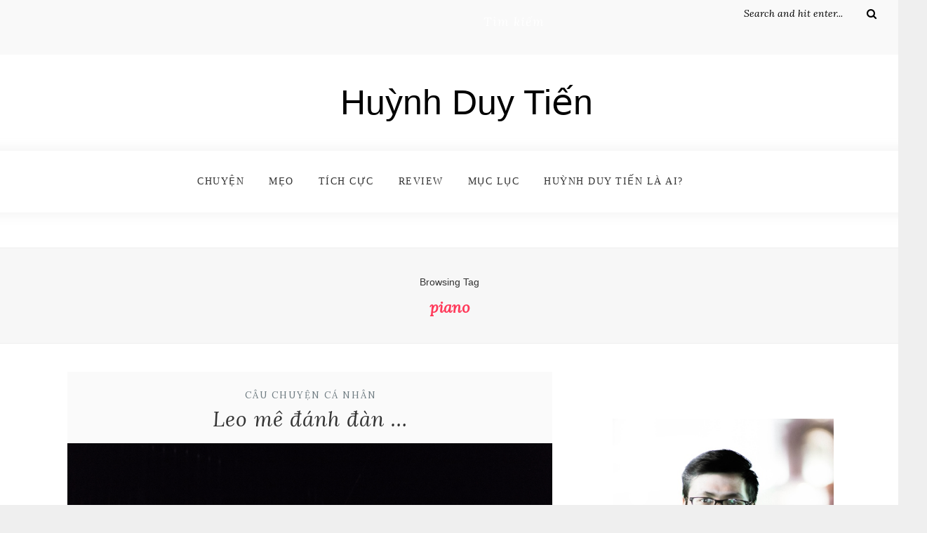

--- FILE ---
content_type: text/html; charset=UTF-8
request_url: https://huynhduytien.com/tag/piano/
body_size: 13501
content:
<!DOCTYPE html>
<html lang="vi" class="no-js" >
<!-- start -->
<head>
	<meta charset="UTF-8" />
	<meta name="viewport" content="width=device-width, initial-scale=1, maximum-scale=1" />
    <meta name="format-detection" content="telephone=no">
	
	<meta name='robots' content='index, follow, max-image-preview:large, max-snippet:-1, max-video-preview:-1' />

	<!-- This site is optimized with the Yoast SEO plugin v23.5 - https://yoast.com/wordpress/plugins/seo/ -->
	<title>piano Archives &#187; Huỳnh Duy Tiến</title>
	<link rel="canonical" href="https://huynhduytien.com/tag/piano/" />
	<meta property="og:locale" content="vi_VN" />
	<meta property="og:type" content="article" />
	<meta property="og:title" content="piano Archives &#187; Huỳnh Duy Tiến" />
	<meta property="og:url" content="https://huynhduytien.com/tag/piano/" />
	<meta property="og:site_name" content="Huỳnh Duy Tiến" />
	<meta name="twitter:card" content="summary_large_image" />
	<script type="application/ld+json" class="yoast-schema-graph">{"@context":"https://schema.org","@graph":[{"@type":"CollectionPage","@id":"https://huynhduytien.com/tag/piano/","url":"https://huynhduytien.com/tag/piano/","name":"piano Archives &#187; Huỳnh Duy Tiến","isPartOf":{"@id":"https://huynhduytien.com/#website"},"primaryImageOfPage":{"@id":"https://huynhduytien.com/tag/piano/#primaryimage"},"image":{"@id":"https://huynhduytien.com/tag/piano/#primaryimage"},"thumbnailUrl":"https://huynhduytien.com/wp-content/uploads/2019/02/dolo-iglesias-466047-unsplash.jpg","breadcrumb":{"@id":"https://huynhduytien.com/tag/piano/#breadcrumb"},"inLanguage":"vi"},{"@type":"ImageObject","inLanguage":"vi","@id":"https://huynhduytien.com/tag/piano/#primaryimage","url":"https://huynhduytien.com/wp-content/uploads/2019/02/dolo-iglesias-466047-unsplash.jpg","contentUrl":"https://huynhduytien.com/wp-content/uploads/2019/02/dolo-iglesias-466047-unsplash.jpg","width":6720,"height":4480,"caption":"dan"},{"@type":"BreadcrumbList","@id":"https://huynhduytien.com/tag/piano/#breadcrumb","itemListElement":[{"@type":"ListItem","position":1,"name":"Home","item":"https://huynhduytien.com/"},{"@type":"ListItem","position":2,"name":"piano"}]},{"@type":"WebSite","@id":"https://huynhduytien.com/#website","url":"https://huynhduytien.com/","name":"Huỳnh Duy Tiến","description":"Tiến liên tục","publisher":{"@id":"https://huynhduytien.com/#organization"},"potentialAction":[{"@type":"SearchAction","target":{"@type":"EntryPoint","urlTemplate":"https://huynhduytien.com/?s={search_term_string}"},"query-input":{"@type":"PropertyValueSpecification","valueRequired":true,"valueName":"search_term_string"}}],"inLanguage":"vi"},{"@type":"Organization","@id":"https://huynhduytien.com/#organization","name":"Huỳnh Duy Tiến","url":"https://huynhduytien.com/","logo":{"@type":"ImageObject","inLanguage":"vi","@id":"https://huynhduytien.com/#/schema/logo/image/","url":"https://huynhduytien.com/wp-content/uploads/2018/03/huynh-duy-tien-scaled.jpg","contentUrl":"https://huynhduytien.com/wp-content/uploads/2018/03/huynh-duy-tien-scaled.jpg","width":2560,"height":2560,"caption":"Huỳnh Duy Tiến"},"image":{"@id":"https://huynhduytien.com/#/schema/logo/image/"},"sameAs":["https://www.facebook.com/leoh9x/"]}]}</script>
	<!-- / Yoast SEO plugin. -->


<link rel='dns-prefetch' href='//s7.addthis.com' />
<link rel='dns-prefetch' href='//use.fontawesome.com' />
<link rel='dns-prefetch' href='//fonts.googleapis.com' />
<link rel="alternate" type="application/rss+xml" title="Dòng thông tin Huỳnh Duy Tiến &raquo;" href="https://huynhduytien.com/feed/" />
<link rel="alternate" type="application/rss+xml" title="Huỳnh Duy Tiến &raquo; Dòng bình luận" href="https://huynhduytien.com/comments/feed/" />
<link rel="alternate" type="application/rss+xml" title="Dòng thông tin cho Thẻ Huỳnh Duy Tiến &raquo; piano" href="https://huynhduytien.com/tag/piano/feed/" />
<script type="text/javascript">
/* <![CDATA[ */
window._wpemojiSettings = {"baseUrl":"https:\/\/s.w.org\/images\/core\/emoji\/15.0.3\/72x72\/","ext":".png","svgUrl":"https:\/\/s.w.org\/images\/core\/emoji\/15.0.3\/svg\/","svgExt":".svg","source":{"concatemoji":"https:\/\/huynhduytien.com\/wp-includes\/js\/wp-emoji-release.min.js?ver=6.6.4"}};
/*! This file is auto-generated */
!function(i,n){var o,s,e;function c(e){try{var t={supportTests:e,timestamp:(new Date).valueOf()};sessionStorage.setItem(o,JSON.stringify(t))}catch(e){}}function p(e,t,n){e.clearRect(0,0,e.canvas.width,e.canvas.height),e.fillText(t,0,0);var t=new Uint32Array(e.getImageData(0,0,e.canvas.width,e.canvas.height).data),r=(e.clearRect(0,0,e.canvas.width,e.canvas.height),e.fillText(n,0,0),new Uint32Array(e.getImageData(0,0,e.canvas.width,e.canvas.height).data));return t.every(function(e,t){return e===r[t]})}function u(e,t,n){switch(t){case"flag":return n(e,"\ud83c\udff3\ufe0f\u200d\u26a7\ufe0f","\ud83c\udff3\ufe0f\u200b\u26a7\ufe0f")?!1:!n(e,"\ud83c\uddfa\ud83c\uddf3","\ud83c\uddfa\u200b\ud83c\uddf3")&&!n(e,"\ud83c\udff4\udb40\udc67\udb40\udc62\udb40\udc65\udb40\udc6e\udb40\udc67\udb40\udc7f","\ud83c\udff4\u200b\udb40\udc67\u200b\udb40\udc62\u200b\udb40\udc65\u200b\udb40\udc6e\u200b\udb40\udc67\u200b\udb40\udc7f");case"emoji":return!n(e,"\ud83d\udc26\u200d\u2b1b","\ud83d\udc26\u200b\u2b1b")}return!1}function f(e,t,n){var r="undefined"!=typeof WorkerGlobalScope&&self instanceof WorkerGlobalScope?new OffscreenCanvas(300,150):i.createElement("canvas"),a=r.getContext("2d",{willReadFrequently:!0}),o=(a.textBaseline="top",a.font="600 32px Arial",{});return e.forEach(function(e){o[e]=t(a,e,n)}),o}function t(e){var t=i.createElement("script");t.src=e,t.defer=!0,i.head.appendChild(t)}"undefined"!=typeof Promise&&(o="wpEmojiSettingsSupports",s=["flag","emoji"],n.supports={everything:!0,everythingExceptFlag:!0},e=new Promise(function(e){i.addEventListener("DOMContentLoaded",e,{once:!0})}),new Promise(function(t){var n=function(){try{var e=JSON.parse(sessionStorage.getItem(o));if("object"==typeof e&&"number"==typeof e.timestamp&&(new Date).valueOf()<e.timestamp+604800&&"object"==typeof e.supportTests)return e.supportTests}catch(e){}return null}();if(!n){if("undefined"!=typeof Worker&&"undefined"!=typeof OffscreenCanvas&&"undefined"!=typeof URL&&URL.createObjectURL&&"undefined"!=typeof Blob)try{var e="postMessage("+f.toString()+"("+[JSON.stringify(s),u.toString(),p.toString()].join(",")+"));",r=new Blob([e],{type:"text/javascript"}),a=new Worker(URL.createObjectURL(r),{name:"wpTestEmojiSupports"});return void(a.onmessage=function(e){c(n=e.data),a.terminate(),t(n)})}catch(e){}c(n=f(s,u,p))}t(n)}).then(function(e){for(var t in e)n.supports[t]=e[t],n.supports.everything=n.supports.everything&&n.supports[t],"flag"!==t&&(n.supports.everythingExceptFlag=n.supports.everythingExceptFlag&&n.supports[t]);n.supports.everythingExceptFlag=n.supports.everythingExceptFlag&&!n.supports.flag,n.DOMReady=!1,n.readyCallback=function(){n.DOMReady=!0}}).then(function(){return e}).then(function(){var e;n.supports.everything||(n.readyCallback(),(e=n.source||{}).concatemoji?t(e.concatemoji):e.wpemoji&&e.twemoji&&(t(e.twemoji),t(e.wpemoji)))}))}((window,document),window._wpemojiSettings);
/* ]]> */
</script>
<link rel='stylesheet' id='ot-google-fonts-css' href='//fonts.googleapis.com/css?family=Montserrat:regular%7CLora:regular,italic&#038;subset=vietnamese' type='text/css' media='all' />
<style id='wp-emoji-styles-inline-css' type='text/css'>

	img.wp-smiley, img.emoji {
		display: inline !important;
		border: none !important;
		box-shadow: none !important;
		height: 1em !important;
		width: 1em !important;
		margin: 0 0.07em !important;
		vertical-align: -0.1em !important;
		background: none !important;
		padding: 0 !important;
	}
</style>
<link rel='stylesheet' id='wp-block-library-css' href='https://huynhduytien.com/wp-includes/css/dist/block-library/style.min.css?ver=6.6.4' type='text/css' media='all' />
<style id='classic-theme-styles-inline-css' type='text/css'>
/*! This file is auto-generated */
.wp-block-button__link{color:#fff;background-color:#32373c;border-radius:9999px;box-shadow:none;text-decoration:none;padding:calc(.667em + 2px) calc(1.333em + 2px);font-size:1.125em}.wp-block-file__button{background:#32373c;color:#fff;text-decoration:none}
</style>
<style id='global-styles-inline-css' type='text/css'>
:root{--wp--preset--aspect-ratio--square: 1;--wp--preset--aspect-ratio--4-3: 4/3;--wp--preset--aspect-ratio--3-4: 3/4;--wp--preset--aspect-ratio--3-2: 3/2;--wp--preset--aspect-ratio--2-3: 2/3;--wp--preset--aspect-ratio--16-9: 16/9;--wp--preset--aspect-ratio--9-16: 9/16;--wp--preset--color--black: #000000;--wp--preset--color--cyan-bluish-gray: #abb8c3;--wp--preset--color--white: #ffffff;--wp--preset--color--pale-pink: #f78da7;--wp--preset--color--vivid-red: #cf2e2e;--wp--preset--color--luminous-vivid-orange: #ff6900;--wp--preset--color--luminous-vivid-amber: #fcb900;--wp--preset--color--light-green-cyan: #7bdcb5;--wp--preset--color--vivid-green-cyan: #00d084;--wp--preset--color--pale-cyan-blue: #8ed1fc;--wp--preset--color--vivid-cyan-blue: #0693e3;--wp--preset--color--vivid-purple: #9b51e0;--wp--preset--gradient--vivid-cyan-blue-to-vivid-purple: linear-gradient(135deg,rgba(6,147,227,1) 0%,rgb(155,81,224) 100%);--wp--preset--gradient--light-green-cyan-to-vivid-green-cyan: linear-gradient(135deg,rgb(122,220,180) 0%,rgb(0,208,130) 100%);--wp--preset--gradient--luminous-vivid-amber-to-luminous-vivid-orange: linear-gradient(135deg,rgba(252,185,0,1) 0%,rgba(255,105,0,1) 100%);--wp--preset--gradient--luminous-vivid-orange-to-vivid-red: linear-gradient(135deg,rgba(255,105,0,1) 0%,rgb(207,46,46) 100%);--wp--preset--gradient--very-light-gray-to-cyan-bluish-gray: linear-gradient(135deg,rgb(238,238,238) 0%,rgb(169,184,195) 100%);--wp--preset--gradient--cool-to-warm-spectrum: linear-gradient(135deg,rgb(74,234,220) 0%,rgb(151,120,209) 20%,rgb(207,42,186) 40%,rgb(238,44,130) 60%,rgb(251,105,98) 80%,rgb(254,248,76) 100%);--wp--preset--gradient--blush-light-purple: linear-gradient(135deg,rgb(255,206,236) 0%,rgb(152,150,240) 100%);--wp--preset--gradient--blush-bordeaux: linear-gradient(135deg,rgb(254,205,165) 0%,rgb(254,45,45) 50%,rgb(107,0,62) 100%);--wp--preset--gradient--luminous-dusk: linear-gradient(135deg,rgb(255,203,112) 0%,rgb(199,81,192) 50%,rgb(65,88,208) 100%);--wp--preset--gradient--pale-ocean: linear-gradient(135deg,rgb(255,245,203) 0%,rgb(182,227,212) 50%,rgb(51,167,181) 100%);--wp--preset--gradient--electric-grass: linear-gradient(135deg,rgb(202,248,128) 0%,rgb(113,206,126) 100%);--wp--preset--gradient--midnight: linear-gradient(135deg,rgb(2,3,129) 0%,rgb(40,116,252) 100%);--wp--preset--font-size--small: 13px;--wp--preset--font-size--medium: 20px;--wp--preset--font-size--large: 36px;--wp--preset--font-size--x-large: 42px;--wp--preset--spacing--20: 0.44rem;--wp--preset--spacing--30: 0.67rem;--wp--preset--spacing--40: 1rem;--wp--preset--spacing--50: 1.5rem;--wp--preset--spacing--60: 2.25rem;--wp--preset--spacing--70: 3.38rem;--wp--preset--spacing--80: 5.06rem;--wp--preset--shadow--natural: 6px 6px 9px rgba(0, 0, 0, 0.2);--wp--preset--shadow--deep: 12px 12px 50px rgba(0, 0, 0, 0.4);--wp--preset--shadow--sharp: 6px 6px 0px rgba(0, 0, 0, 0.2);--wp--preset--shadow--outlined: 6px 6px 0px -3px rgba(255, 255, 255, 1), 6px 6px rgba(0, 0, 0, 1);--wp--preset--shadow--crisp: 6px 6px 0px rgba(0, 0, 0, 1);}:where(.is-layout-flex){gap: 0.5em;}:where(.is-layout-grid){gap: 0.5em;}body .is-layout-flex{display: flex;}.is-layout-flex{flex-wrap: wrap;align-items: center;}.is-layout-flex > :is(*, div){margin: 0;}body .is-layout-grid{display: grid;}.is-layout-grid > :is(*, div){margin: 0;}:where(.wp-block-columns.is-layout-flex){gap: 2em;}:where(.wp-block-columns.is-layout-grid){gap: 2em;}:where(.wp-block-post-template.is-layout-flex){gap: 1.25em;}:where(.wp-block-post-template.is-layout-grid){gap: 1.25em;}.has-black-color{color: var(--wp--preset--color--black) !important;}.has-cyan-bluish-gray-color{color: var(--wp--preset--color--cyan-bluish-gray) !important;}.has-white-color{color: var(--wp--preset--color--white) !important;}.has-pale-pink-color{color: var(--wp--preset--color--pale-pink) !important;}.has-vivid-red-color{color: var(--wp--preset--color--vivid-red) !important;}.has-luminous-vivid-orange-color{color: var(--wp--preset--color--luminous-vivid-orange) !important;}.has-luminous-vivid-amber-color{color: var(--wp--preset--color--luminous-vivid-amber) !important;}.has-light-green-cyan-color{color: var(--wp--preset--color--light-green-cyan) !important;}.has-vivid-green-cyan-color{color: var(--wp--preset--color--vivid-green-cyan) !important;}.has-pale-cyan-blue-color{color: var(--wp--preset--color--pale-cyan-blue) !important;}.has-vivid-cyan-blue-color{color: var(--wp--preset--color--vivid-cyan-blue) !important;}.has-vivid-purple-color{color: var(--wp--preset--color--vivid-purple) !important;}.has-black-background-color{background-color: var(--wp--preset--color--black) !important;}.has-cyan-bluish-gray-background-color{background-color: var(--wp--preset--color--cyan-bluish-gray) !important;}.has-white-background-color{background-color: var(--wp--preset--color--white) !important;}.has-pale-pink-background-color{background-color: var(--wp--preset--color--pale-pink) !important;}.has-vivid-red-background-color{background-color: var(--wp--preset--color--vivid-red) !important;}.has-luminous-vivid-orange-background-color{background-color: var(--wp--preset--color--luminous-vivid-orange) !important;}.has-luminous-vivid-amber-background-color{background-color: var(--wp--preset--color--luminous-vivid-amber) !important;}.has-light-green-cyan-background-color{background-color: var(--wp--preset--color--light-green-cyan) !important;}.has-vivid-green-cyan-background-color{background-color: var(--wp--preset--color--vivid-green-cyan) !important;}.has-pale-cyan-blue-background-color{background-color: var(--wp--preset--color--pale-cyan-blue) !important;}.has-vivid-cyan-blue-background-color{background-color: var(--wp--preset--color--vivid-cyan-blue) !important;}.has-vivid-purple-background-color{background-color: var(--wp--preset--color--vivid-purple) !important;}.has-black-border-color{border-color: var(--wp--preset--color--black) !important;}.has-cyan-bluish-gray-border-color{border-color: var(--wp--preset--color--cyan-bluish-gray) !important;}.has-white-border-color{border-color: var(--wp--preset--color--white) !important;}.has-pale-pink-border-color{border-color: var(--wp--preset--color--pale-pink) !important;}.has-vivid-red-border-color{border-color: var(--wp--preset--color--vivid-red) !important;}.has-luminous-vivid-orange-border-color{border-color: var(--wp--preset--color--luminous-vivid-orange) !important;}.has-luminous-vivid-amber-border-color{border-color: var(--wp--preset--color--luminous-vivid-amber) !important;}.has-light-green-cyan-border-color{border-color: var(--wp--preset--color--light-green-cyan) !important;}.has-vivid-green-cyan-border-color{border-color: var(--wp--preset--color--vivid-green-cyan) !important;}.has-pale-cyan-blue-border-color{border-color: var(--wp--preset--color--pale-cyan-blue) !important;}.has-vivid-cyan-blue-border-color{border-color: var(--wp--preset--color--vivid-cyan-blue) !important;}.has-vivid-purple-border-color{border-color: var(--wp--preset--color--vivid-purple) !important;}.has-vivid-cyan-blue-to-vivid-purple-gradient-background{background: var(--wp--preset--gradient--vivid-cyan-blue-to-vivid-purple) !important;}.has-light-green-cyan-to-vivid-green-cyan-gradient-background{background: var(--wp--preset--gradient--light-green-cyan-to-vivid-green-cyan) !important;}.has-luminous-vivid-amber-to-luminous-vivid-orange-gradient-background{background: var(--wp--preset--gradient--luminous-vivid-amber-to-luminous-vivid-orange) !important;}.has-luminous-vivid-orange-to-vivid-red-gradient-background{background: var(--wp--preset--gradient--luminous-vivid-orange-to-vivid-red) !important;}.has-very-light-gray-to-cyan-bluish-gray-gradient-background{background: var(--wp--preset--gradient--very-light-gray-to-cyan-bluish-gray) !important;}.has-cool-to-warm-spectrum-gradient-background{background: var(--wp--preset--gradient--cool-to-warm-spectrum) !important;}.has-blush-light-purple-gradient-background{background: var(--wp--preset--gradient--blush-light-purple) !important;}.has-blush-bordeaux-gradient-background{background: var(--wp--preset--gradient--blush-bordeaux) !important;}.has-luminous-dusk-gradient-background{background: var(--wp--preset--gradient--luminous-dusk) !important;}.has-pale-ocean-gradient-background{background: var(--wp--preset--gradient--pale-ocean) !important;}.has-electric-grass-gradient-background{background: var(--wp--preset--gradient--electric-grass) !important;}.has-midnight-gradient-background{background: var(--wp--preset--gradient--midnight) !important;}.has-small-font-size{font-size: var(--wp--preset--font-size--small) !important;}.has-medium-font-size{font-size: var(--wp--preset--font-size--medium) !important;}.has-large-font-size{font-size: var(--wp--preset--font-size--large) !important;}.has-x-large-font-size{font-size: var(--wp--preset--font-size--x-large) !important;}
:where(.wp-block-post-template.is-layout-flex){gap: 1.25em;}:where(.wp-block-post-template.is-layout-grid){gap: 1.25em;}
:where(.wp-block-columns.is-layout-flex){gap: 2em;}:where(.wp-block-columns.is-layout-grid){gap: 2em;}
:root :where(.wp-block-pullquote){font-size: 1.5em;line-height: 1.6;}
</style>
<link rel='stylesheet' id='responsive-lightbox-swipebox-css' href='https://huynhduytien.com/wp-content/plugins/responsive-lightbox/assets/swipebox/swipebox.min.css?ver=2.4.8' type='text/css' media='all' />
<link rel='stylesheet' id='math-captcha-frontend-css' href='https://huynhduytien.com/wp-content/plugins/wp-advanced-math-captcha/css/frontend.css?ver=6.6.4' type='text/css' media='all' />
<link rel='stylesheet' id='anariel-style-css' href='https://huynhduytien.com/wp-content/themes/anariel/style.css?ver=6.6.4' type='text/css' media='all' />
<style id='anariel-style-inline-css' type='text/css'>


.block_footer_text, .quote-category .blogpostcategory, .quote-widget p, .quote-widget {font-family: Lora, "Helvetica Neue", Arial, Helvetica, Verdana, sans-serif;}
body {	 
	background:#efefef   !important;
	color:#333333;
	font-family: Raleway, "Helvetica Neue", Arial, Helvetica, Verdana, sans-serif;
	font-size: 18px;
	font-weight: normal;
}
.minimal-light .esg-filterbutton, .minimal-light .esg-navigationbutton, .minimal-light .esg-sortbutton, .minimal-light .esg-cartbutton a, .wprm-recipe-instruction .wprm-recipe-instruction-text {font-family: Raleway, "Helvetica Neue", Arial, Helvetica, Verdana, sans-serif;}



.su-dropcap {color:#333333;}

::selection { background: #000; color:#fff; text-shadow: none; }

h1, h2, h3, h4, h5, h6, .block1 p, .prev-post-title, .next-post-title, .post-meta, .bottomBlog, .anariel-read-more a, .blog-category a, .anariel-breadcrumb span, ol.wprm-recipe-instructions, .blog_social,
 select, input, textarea, button, .link-category .title a, .wttitle h4 a, .authorBlogName
{font-family: Lora, "Helvetica Neue", Arial, Helvetica, Verdana, sans-serif;}
h1, h1 a { 	
	color:#333;
	font-size: 34px ;
	}
	
h2, h2 a, .term-description p { 	
	color:#333;
	font-size: 30px  ;
	}

h3, h3 a { 	
	color:#333;
	font-size: 28px  ;
	}

h4, h4 a { 	
	color:#333;
	font-size: 24px  ;
	}	
	
h5, h5 a { 	
	color:#333;
	font-size: 20px  ;
	}	

h6, h6 a { 	
	color:#333;
	font-size: 18px  ;
	}	

.pagenav a {font-family: Raleway !important;
			  font-size: 14px;
			  font-weight:normal;
			  color:#333333;
}



.pagenav li.has-sub-menu > a:after, .menu > li.has-sub-menu li.menu-item-has-children > a:before  {color:#333333;}
.block1_lower_text p,.widget_wysija_cont .updated, .widget_wysija_cont .login .message, p.edd-logged-in, #edd_login_form, #edd_login_form p, .esg-grid  {font-family: Raleway, "Helvetica Neue", Arial, Helvetica, Verdana, sans-serif !important;color:#333333;font-size:14px;}

a, select, input, textarea, button{ color:#000000;}


.su-quote-has-cite span {font-family: Lora, "Helvetica Neue", Arial, Helvetica, Verdana, sans-serif;}

a.blog-name {
	color:#000000;
	font-family: , "Helvetica Neue", Arial, Helvetica, Verdana, sans-serif !important;
	font-size: 50px;
	font-weight:normal;
}

/* ***********************
--------------------------------------
------------MAIN COLOR----------
--------------------------------------
*********************** */

a:hover, span, .current-menu-item a, .blogmore, .pagenav.fixedmenu li a:hover, .widget ul li a:hover,.pagenav.fixedmenu li.current-menu-item > a,.block2_text a,
.blogcontent a, .sentry a, .post-meta a:hover, .sidebar .social_icons i:hover,.blog_social .addthis_toolbox a:hover, .addthis_toolbox a:hover, .content.blog .single-date,
 .pmc-main-menu li.colored a, #footer .widget ul li a:hover, .sidebar .widget ul li a:hover, #footer a:hover, li.current-menu-item a,  #footer .social_icons a:hover i, 
 #footerb a, .blog-category a:hover, .wprm-recipe-ingredient.anariel-recipe-selected span


{
	color:#ff3a5a;
}
.wprm-rating-star-full svg polygon {fill:#ff3a5a!important;}
svg polygon {stroke:#ff3a5a !important;}

 li.current-menu-item a {color:#ff3a5a !important;}
.su-quote-style-default  {border-left:5px solid #ff3a5a;}
.addthis_toolbox a i:hover {color:#ff3a5a !important;}
.resp_menu_button {color:#222222 ;}
 
/* ***********************
--------------------------------------
------------BACKGROUND MAIN COLOR----------
--------------------------------------
*********************** */

.top-cart, .widget_tag_cloud a:hover, .sidebar .widget_search #searchsubmit,
.specificComment .comment-reply-link:hover, #submit:hover,  .wpcf7-submit:hover, #submit:hover,
.link-title-previous:hover, .link-title-next:hover, .specificComment .comment-edit-link:hover, .specificComment .comment-reply-link:hover, h3#reply-title small a:hover, .pagenav li a:after,
.widget_wysija_cont .wysija-submit,.widget ul li:before, #footer .widget_search #searchsubmit, .anariel-read-more a, .blogpost .tags a:hover,
.mainwrap.single-default.sidebar .link-title-next:hover, .mainwrap.single-default.sidebar .link-title-previous:hover, .anariel-home-deals-more a:hover, .top-search-form i:hover, .edd-submit.button.blue:hover,
ul#menu-top-menu, a.catlink:hover, .mainwrap.single-default .link-title-next:hover, .mainwrap.single-default .link-title-previous:hover, #footer input.wysija-submit, #commentform #submit:hover, input[type="submit"]:hover, #submit:hover,
.sidebar-buy-button a:hover, .wp-pagenavi .current, .wp-pagenavi a:hover, .sidebar .widget h3:before, .wprm-recipe-print:hover 
  {
	background:#ff3a5a ;
}

.minimal-light .esg-navigationbutton:hover, .minimal-light .esg-filterbutton:hover, .minimal-light .esg-sortbutton:hover, .minimal-light .esg-sortbutton-order:hover, .minimal-light .esg-cartbutton a:hover, .minimal-light .esg-filterbutton.selected{
	background:#ff3a5a !important;
	
}

.pagenav  li li a:hover {background:none;}
.edd-submit.button.blue:hover, .cart_item.edd_checkout a:hover {background:#ff3a5a !important;}
.link-title-previous:hover, .link-title-next:hover {color:#fff;}
#headerwrap {background:#ffffff;}
.pagenav {background:#ffffff;}

.blogpostcategory, .content .blogpost, .postcontent.singledefult .share-post, .commentlist, .postcontent.singlepage, .content.singlepage, .block2_img, .block2_text, .sidebar .widget,
.relatedPosts, #commentform, .sidebars-wrap .widget
 {background:#fff ;}
 
 
.block1_text, .block1_all_text, .block1_lower_text {background:#fff ;}
.blog_time_read, .blog_social, .socialsingle, .blog_social i {color:#6f7c82;}
.widget_tag_cloud a, .blogpost .tags a {color:#6f7c82;border-color:#eaeaea ;}
#commentform textarea, .singlepage textarea, .singlepage input {background:#eaeaea ;}
input[type="submit"] {background:#aaa;}

#anariel-slider-wrapper, .anariel-rev-slider {padding-top:0px;}

.block1_lower_text p:before {background:#eaeaea ;}
.recent_posts .widgett, .category_posts .widgett, .widget.widget_categories ul li, .widget.widget_archive ul li, .relatedPosts, .specificComment, ol.commentlist
{border-color:#eaeaea ;}



/* BUTTONS */

 .anariel-read-more a:hover {background:#ff3a5a ;}

 .top-wrapper .social_icons a i:hover {color:#ff3a5a !important;}

 /* ***********************
--------------------------------------
------------BOXED---------------------
-----------------------------------*/
  
    
.top-wrapper {background:#f9f9f9; color:#000000}
.top-wrapper i, .top-wrapper a, .top-wrapper div, .top-wrapper form input, .top-wrapper form i{color:#000000 !important}

.pagenav {background:#ffffff;border-top:0px solid #000;border-bottom:0px solid #000;}

/*hide header*/

/*footer style option*/
#footer, .block3, #footerbwrap {background: #ffffff}
#footer p, #footer div, #footer a, #footer input, #footer, #footer h1, #footer h2, #footer h3 , #footer h4 , #footer i, .copyright{color:#000000} 


/* ***********************
--------------------------------------
------------CUSTOM CSS----------
--------------------------------------
*********************** */

.nocomments {display:none;}
h1,h2,h3,h4,h5,h6, .post-meta a, .lisbeth-read-more a, .blog_time_read, .blog_social, .socialsingle, .prev-post-title, .next-post-title, .lisbeth-breadcrumb span, .authorBlogName {font-style:italic !important;}
.post-meta, .lisbeth-read-more a, .blog_time_read, .blog_social, .socialsingle, .widget h3, .prev-post-title, .next-post-title, .lisbeth-breadcrumb span{text-transform:none;}
</style>
<script type="text/javascript" src="https://huynhduytien.com/wp-includes/js/jquery/jquery.min.js?ver=3.7.1" id="jquery-core-js"></script>
<script type="text/javascript" src="https://huynhduytien.com/wp-includes/js/jquery/jquery-migrate.min.js?ver=3.4.1" id="jquery-migrate-js"></script>
<script type="text/javascript" src="https://huynhduytien.com/wp-content/plugins/responsive-lightbox/assets/swipebox/jquery.swipebox.min.js?ver=2.4.8" id="responsive-lightbox-swipebox-js"></script>
<script type="text/javascript" src="https://huynhduytien.com/wp-includes/js/underscore.min.js?ver=1.13.4" id="underscore-js"></script>
<script type="text/javascript" src="https://huynhduytien.com/wp-content/plugins/responsive-lightbox/assets/infinitescroll/infinite-scroll.pkgd.min.js?ver=6.6.4" id="responsive-lightbox-infinite-scroll-js"></script>
<script type="text/javascript" id="responsive-lightbox-js-before">
/* <![CDATA[ */
var rlArgs = {"script":"swipebox","selector":"lightbox","customEvents":"","activeGalleries":true,"animation":true,"hideCloseButtonOnMobile":false,"removeBarsOnMobile":false,"hideBars":true,"hideBarsDelay":5000,"videoMaxWidth":1080,"useSVG":true,"loopAtEnd":false,"woocommerce_gallery":false,"ajaxurl":"https:\/\/huynhduytien.com\/wp-admin\/admin-ajax.php","nonce":"450c92126f","preview":false,"postId":9022,"scriptExtension":false};
/* ]]> */
</script>
<script type="text/javascript" src="https://huynhduytien.com/wp-content/plugins/responsive-lightbox/js/front.js?ver=2.4.8" id="responsive-lightbox-js"></script>
<script type="text/javascript" src="https://huynhduytien.com/wp-content/themes/anariel/js/jquery.fitvids.js?ver=1" id="fitvideos-js"></script>
<script type="text/javascript" src="https://huynhduytien.com/wp-content/themes/anariel/js/jquery.bxslider.js?ver=1" id="bxSlider-js"></script>
<script type="text/javascript" src="https://huynhduytien.com/wp-content/themes/anariel/js/pmc_infinity.js?ver=1" id="infinity-js"></script>
<script type="text/javascript" src="https://s7.addthis.com/js/300/addthis_widget.js?ver=1" id="addthis-js"></script>
<script type="text/javascript" src="https://use.fontawesome.com/30ede005b9.js" id="font-awesome_pms-js"></script>
<link rel="https://api.w.org/" href="https://huynhduytien.com/wp-json/" /><link rel="alternate" title="JSON" type="application/json" href="https://huynhduytien.com/wp-json/wp/v2/tags/319" /><link rel="EditURI" type="application/rsd+xml" title="RSD" href="https://huynhduytien.com/xmlrpc.php?rsd" />
<meta name="generator" content="WordPress 6.6.4" />
<!-- Global site tag (gtag.js) - Google Analytics -->
<script async src="https://www.googletagmanager.com/gtag/js?id=UA-116682585-1"></script>
<script>
  window.dataLayer = window.dataLayer || [];
  function gtag(){dataLayer.push(arguments);}
  gtag('js', new Date());

  gtag('config', 'UA-116682585-1');
</script>

<script async src="//pagead2.googlesyndication.com/pagead/js/adsbygoogle.js"></script>
<script>
  (adsbygoogle = window.adsbygoogle || []).push({
    google_ad_client: "ca-pub-9033305769361541",
    enable_page_level_ads: true
  });
</script><!-- Analytics by WP Statistics v14.10.2 - https://wp-statistics.com/ -->
<link rel="icon" href="https://huynhduytien.com/wp-content/uploads/2016/09/cropped-LH-32x32.png" sizes="32x32" />
<link rel="icon" href="https://huynhduytien.com/wp-content/uploads/2016/09/cropped-LH-192x192.png" sizes="192x192" />
<link rel="apple-touch-icon" href="https://huynhduytien.com/wp-content/uploads/2016/09/cropped-LH-180x180.png" />
<meta name="msapplication-TileImage" content="https://huynhduytien.com/wp-content/uploads/2016/09/cropped-LH-270x270.png" />
</head>		
<!-- start body -->
<body class="archive tag tag-piano tag-319" >
	<!-- start header -->
			<!-- fixed menu -->		
				
						<div class="pagenav fixedmenu">						
				<div class="holder-fixedmenu">							
					<div class="logo-fixedmenu">								
											<a class = "blog-name-scroll" href="https://huynhduytien.com/">Huỳnh Duy Tiến</a>
										</div>
						<div class="menu-fixedmenu home">
						<ul id="menu-primary-navigation-leo" class="menu"><li id="menu-item-5135-630" class="menu-item menu-item-type-taxonomy menu-item-object-category"><a  href="https://huynhduytien.com/category/cau-chuyen-ca-nhan/">CHUYỆN</a></li>
<li id="menu-item-930-599" class="menu-item menu-item-type-taxonomy menu-item-object-category"><a  href="https://huynhduytien.com/category/meo/">MẸO</a></li>
<li id="menu-item-9753-690" class="menu-item menu-item-type-taxonomy menu-item-object-category"><a  href="https://huynhduytien.com/category/tichcuc/">TÍCH CỰC</a></li>
<li id="menu-item-9913-9129" class="menu-item menu-item-type-taxonomy menu-item-object-category"><a  href="https://huynhduytien.com/category/review/">REVIEW</a></li>
<li id="menu-item-1099-1733" class="menu-item menu-item-type-post_type menu-item-object-page"><a  href="https://huynhduytien.com/muc-luc/">MỤC LỤC</a></li>
<li id="menu-item-7487-9602" class="menu-item menu-item-type-post_type menu-item-object-page"><a  href="https://huynhduytien.com/leo-huynh-duy-tien-la-ai/">Huỳnh Duy Tiến Là Ai?</a></li>
</ul>	
					</div>
				</div>	
			</div>
							<header>
				<!-- top bar -->
									<div class="top-wrapper">
						<div class="top-wrapper-content">
							<div class="top-left">
															</div>
							<div class="top-right">
																	<div class="widget widget_search"><h3>Tìm kiếm</h3><form method="get" id="searchform" class="searchform" action="https://huynhduytien.com/" >
	<input type="text" value="" name="s" id="s" />
	<i class="fa fa-search search-desktop"></i>
	</form></div>															</div>
						</div>
					</div>
								
					<div id="headerwrap">			
						<!-- logo and main menu -->
						<div id="header">
							<div class="header-image">
							<!-- respoonsive menu main-->
							<!-- respoonsive menu no scrool bar -->
							<div class="respMenu noscroll">
								<div class="resp_menu_button"><i class="fa fa-list-ul fa-2x"></i></div>
								<div class="menu-main-menu-container"><div class="event-type-selector-dropdown"><a  class="menu-item menu-item-type-taxonomy menu-item-object-category" href="https://huynhduytien.com/category/cau-chuyen-ca-nhan/"><strong>CHUYỆN</strong></a><br>
<a  class="menu-item menu-item-type-taxonomy menu-item-object-category" href="https://huynhduytien.com/category/meo/"><strong>MẸO</strong></a><br>
<a  class="menu-item menu-item-type-taxonomy menu-item-object-category" href="https://huynhduytien.com/category/tichcuc/"><strong>TÍCH CỰC</strong></a><br>
<a  class="menu-item menu-item-type-taxonomy menu-item-object-category" href="https://huynhduytien.com/category/review/"><strong>REVIEW</strong></a><br>
<a  class="menu-item menu-item-type-post_type menu-item-object-page" href="https://huynhduytien.com/muc-luc/"><strong>MỤC LỤC</strong></a><br>
<a  class="menu-item menu-item-type-post_type menu-item-object-page" href="https://huynhduytien.com/leo-huynh-duy-tien-la-ai/"><strong>Huỳnh Duy Tiến Là Ai?</strong></a><br>
</div></div>	
							</div>	
							<!-- logo -->
								<div class="logo-inner">
	    <div id="logo" class="">
							<a class = "blog-name" href="https://huynhduytien.com/">Huỳnh Duy Tiến</a>
					</div>	
											
	</div>	
							</div>
							<!-- main menu -->
							<div class="pagenav "> 	
															
								<div class="pmc-main-menu">
								<ul id="menu-main-menu-container" class="menu"><li id="menu-item-1513-630" class="menu-item menu-item-type-taxonomy menu-item-object-category"><a  href="https://huynhduytien.com/category/cau-chuyen-ca-nhan/">CHUYỆN</a></li>
<li id="menu-item-6308-599" class="menu-item menu-item-type-taxonomy menu-item-object-category"><a  href="https://huynhduytien.com/category/meo/">MẸO</a></li>
<li id="menu-item-2455-690" class="menu-item menu-item-type-taxonomy menu-item-object-category"><a  href="https://huynhduytien.com/category/tichcuc/">TÍCH CỰC</a></li>
<li id="menu-item-7321-9129" class="menu-item menu-item-type-taxonomy menu-item-object-category"><a  href="https://huynhduytien.com/category/review/">REVIEW</a></li>
<li id="menu-item-6782-1733" class="menu-item menu-item-type-post_type menu-item-object-page"><a  href="https://huynhduytien.com/muc-luc/">MỤC LỤC</a></li>
<li id="menu-item-3785-9602" class="menu-item menu-item-type-post_type menu-item-object-page"><a  href="https://huynhduytien.com/leo-huynh-duy-tien-la-ai/">Huỳnh Duy Tiến Là Ai?</a></li>
</ul>											
								</div> 	
							</div> 
														
						</div>
					</div> 												
				</header>	
						
					
									
								


<!-- main content start -->
<div class="mainwrap blog  sidebar default">
	<div class="anariel-breadcrumb">
		<div class="browsing">Browsing Tag</div>
		<span>piano</span>	</div>
	<div class="main clearfix">
		<div class="pad"></div>			
		<div class="content blog">
			
																															
										
					
					
											<div class="blogpostcategory">
								<div class="topBlog">	
		<div class="blog-category"><em><a href="https://huynhduytien.com/category/cau-chuyen-ca-nhan/" rel="category tag">Câu chuyện cá nhân</a></em> </div>
		<h2 class="title"><a href="https://huynhduytien.com/leo-me-danh-dan/" rel="bookmark" title="Permanent Link to Leo mê đánh đàn &#8230;">Leo mê đánh đàn &#8230;</a></h2>
	</div>		
				
															<a href="https://huynhduytien.com/leo-me-danh-dan/" rel="bookmark" title="Leo mê đánh đàn &#8230;">
								<div class="blogimage">	
																		<img width="1080" height="720" src="https://huynhduytien.com/wp-content/uploads/2019/02/dolo-iglesias-466047-unsplash.jpg" class="attachment-anariel-postBlock size-anariel-postBlock wp-post-image" alt="dan" decoding="async" />								</div></a>
															<div class = "post-meta">
				<a class="post-meta-time" href="https://huynhduytien.com/2019/02/07/">07/02/2019</a> <a class="post-meta-author" href="">by Leonard Huynh</a> 
					<a href="https://huynhduytien.com/leo-me-danh-dan/#comments">Không có bình luận</a>		
				
			
	</div>
 <!-- end of post meta -->					
							<div class="entry">
	<div class = "meta">		
		<div class="blogContent">
			<div class="blogcontent">
<p class="has-drop-cap">Khi sinh ra thấy trong người có một xí đỉnh thiên hướng về nghệ thuật. Leo không tự nhận mình là người thật sự có năng khiếu nghệ thuật, nhưng sự thật là Leo yêu những môn nghệ thuật. Hát cũng không xuất sắc như ca sĩ, nhưng chưa ai kêu Leo hát dở. Hồi cấp 1 vẽ thì cũng gọi là ok. Còn môn đàn thì học nữa vời. Nói đến đây thì thấy kì, nhưng Leo không có điều kiện để học. Với lại k,hông có đủ khả năng lĩnh hội môn nhạc lý nếu không có người chỉ dạy.</p>



<div class="anariel-read-more"><a class="more-link" href="https://huynhduytien.com/leo-me-danh-dan/">Continue reading</a></div></div>
		
			<div class="bottomBlog">
		
								 <!-- end of socials -->
				
								<div class="blog_time_read">
											Reading time: 3 min									</div>
								<!-- end of reading -->
			</div> 
		</div>
	</div>		
</div>
								
						</div>
					
						
					
										
									
										
							
		</div>
		<!-- sidebar -->
									<div class="sidebar">	
					<div class="widget widget_text">			<div class="textwidget"><p>&nbsp;</p>
<p><a href="https://huynhduytien.com/wp-content/uploads/2020/05/0_DSC_0281-3.jpg"><img loading="lazy" decoding="async" class="aligncenter size-full wp-image-9515" src="https://huynhduytien.com/wp-content/uploads/2020/05/0_DSC_0281-3.jpg" alt="leo-huynh" width="494" height="454" /></a></p>
<p>Chào các bạn. Mình là Leo.<br />
Leo xin đóng góp sắc màu cho hành trình này.<br />
Chúc các bạn luôn sống từng phút giây, đầy tình yêu thương và thành tựu.</p>
<p>Love all!</p>
</div>
		</div><div class="widget recent_posts"><h3>Recent Posts</h3><div class="widget-line"></div>											<div class="widgett">		    			<div class="imgholder">					<a href="https://huynhduytien.com/loi-cai-dat-64-bit-or-32-bit-couldnt-be-installed/" rel="bookmark" title="Permanent Link to Lỗi cài đặt Office (64-bit or 32-bit) couldn’t be installed">						<img src = https://huynhduytien.com/wp-content/uploads/2022/07/loi-64-bit-or-32-bit-couldnt-be-installed--255x170.png alt = "Lỗi cài đặt Office (64-bit or 32-bit) couldn’t be installed"  width="285" height="155"> 						</a>				</div>				<div class="wttitle"><h4><a href="https://huynhduytien.com/loi-cai-dat-64-bit-or-32-bit-couldnt-be-installed/" rel="bookmark" title="Permanent Link to Lỗi cài đặt Office (64-bit or 32-bit) couldn’t be installed">Lỗi cài đặt Office (64-bit or 32-bit) couldn’t be installed</a></h4></div>				<div class="widget-date">23/07/2022</div>										</div>											<div class="widgett">		    			<div class="imgholder">					<a href="https://huynhduytien.com/toi-kiem-them-tien-tu-viec-ap-dung-2-tu-duy-thay-pham-thanh-long-web5ngay/" rel="bookmark" title="Permanent Link to Tôi đã  KIẾM THÊM TIỀN từ việc áp dụng 2 TƯ DUY của thầy Phạm Thành Long và web5ngay">						<img src = https://huynhduytien.com/wp-content/uploads/2021/08/Screen-Shot-2021-07-19-at-08.54.44-255x170.png alt = "Tôi đã  KIẾM THÊM TIỀN từ việc áp dụng 2 TƯ DUY của thầy Phạm Thành Long và web5ngay"  width="285" height="155"> 						</a>				</div>				<div class="wttitle"><h4><a href="https://huynhduytien.com/toi-kiem-them-tien-tu-viec-ap-dung-2-tu-duy-thay-pham-thanh-long-web5ngay/" rel="bookmark" title="Permanent Link to Tôi đã  KIẾM THÊM TIỀN từ việc áp dụng 2 TƯ DUY của thầy Phạm Thành Long và web5ngay">Tôi đã  KIẾM THÊM TIỀN từ việc áp dụng 2 TƯ DUY của thầy Phạm Thành Long và web5ngay</a></h4></div>				<div class="widget-date">08/08/2021</div>										</div>											<div class="widgett">		    			<div class="imgholder">					<a href="https://huynhduytien.com/song-toi-gian-song-don-gian/" rel="bookmark" title="Permanent Link to SỐNG TỐI GIẢN &#8211; SỐNG ĐƠN GIẢN">						<img src = https://huynhduytien.com/wp-content/uploads/2020/05/0_toigian.jpg alt = "SỐNG TỐI GIẢN &#8211; SỐNG ĐƠN GIẢN"  width="285" height="155"> 						</a>				</div>				<div class="wttitle"><h4><a href="https://huynhduytien.com/song-toi-gian-song-don-gian/" rel="bookmark" title="Permanent Link to SỐNG TỐI GIẢN &#8211; SỐNG ĐƠN GIẢN">SỐNG TỐI GIẢN &#8211; SỐNG ĐƠN GIẢN</a></h4></div>				<div class="widget-date">08/05/2020</div>										</div>											<div class="widgett">		    			<div class="imgholder">					<a href="https://huynhduytien.com/top-nhung-bo-phim-hay-nhat-nen-xem/" rel="bookmark" title="Permanent Link to TOP NHỮNG BỘ PHIM HAY NHẤT NÊN XEM MỘT LẦN TRONG ĐỜI">						<img src = https://huynhduytien.com/wp-content/uploads/2020/05/0_movie.jpg alt = "TOP NHỮNG BỘ PHIM HAY NHẤT NÊN XEM MỘT LẦN TRONG ĐỜI"  width="285" height="155"> 						</a>				</div>				<div class="wttitle"><h4><a href="https://huynhduytien.com/top-nhung-bo-phim-hay-nhat-nen-xem/" rel="bookmark" title="Permanent Link to TOP NHỮNG BỘ PHIM HAY NHẤT NÊN XEM MỘT LẦN TRONG ĐỜI">TOP NHỮNG BỘ PHIM HAY NHẤT NÊN XEM MỘT LẦN TRONG ĐỜI</a></h4></div>				<div class="widget-date"></div>										</div>											<div class="widgett">		    			<div class="imgholder">					<a href="https://huynhduytien.com/quote-leo/" rel="bookmark" title="Permanent Link to Quote Leo">												</a>				</div>				<div class="wttitle"><h4><a href="https://huynhduytien.com/quote-leo/" rel="bookmark" title="Permanent Link to Quote Leo">Quote Leo</a></h4></div>				<div class="widget-date">03/06/2019</div>										</div>													</div>				</div>
						</div>	
</div>											

<div class="totop"><div class="gototop"><div class="arrowgototop"></div></div></div>
<!-- footer-->
<footer>
	
	<div id="footer">
	
		
	<div id="footerinside">
	<!--footer widgets-->
		<div class="block_footer_text">
			<p></p>
		</div>
		<div class="footer_widget">
			<div class="footer_widget1">
								
			</div>	
			<div class="footer_widget2">	
					
			</div>	
			<div class="footer_widget3">	
					
			</div>
		</div>
	</div>		
	</div>
	
	
	
	
	<!-- footer bar at the bootom-->
	<div id="footerbwrap">
		<div id="footerb">
			<div class="lowerfooter">
			<div class="copyright">	
				<div class="left-footer-content">© 2021 bản quyền thuộc LEO H. Email:huynhduytienpy@gmail.com</div>			</div>
			</div>
		</div>
	</div>	
</footer>	

<!--Start of Tawk.to Script (0.8.6)-->
<script id="tawk-script" type="text/javascript">
var Tawk_API = Tawk_API || {};
var Tawk_LoadStart=new Date();
(function(){
	var s1 = document.createElement( 'script' ),s0=document.getElementsByTagName( 'script' )[0];
	s1.async = true;
	s1.src = 'https://embed.tawk.to/6082f0845eb20e09cf35f7fc/1f3vnn1sp';
	s1.charset = 'UTF-8';
	s1.setAttribute( 'crossorigin','*' );
	s0.parentNode.insertBefore( s1, s0 );
})();
</script>
<!--End of Tawk.to Script (0.8.6)-->
<script type="text/javascript" src="https://huynhduytien.com/wp-content/themes/anariel/js/jquery.scrollTo.js?ver=1" id="scrollto-js"></script>
<script type="text/javascript" src="https://huynhduytien.com/wp-content/themes/anariel/js/custom.js?ver=1" id="anariel_customjs-js"></script>
<script type="text/javascript" id="anariel_customjs-js-after">
/* <![CDATA[ */
	
		"use strict"; 
		jQuery(document).ready(function($){	
			jQuery(".searchform #s").attr("value","Search and hit enter...");	
			jQuery(".searchform #s").focus(function() {
				jQuery(".searchform #s").val("");
			});
			
			jQuery(".searchform #s").focusout(function() {
				if(jQuery(".searchform #s").attr("value") == "")
					jQuery(".searchform #s").attr("value","Search and hit enter...");
			});		
				
		});	
		
		
/* ]]> */
</script>
<script type="text/javascript" src="https://huynhduytien.com/wp-content/themes/anariel/js/jquery.easing.1.3.js?ver=1" id="easing-js"></script>
<script type="text/javascript" src="https://huynhduytien.com/wp-content/themes/anariel/js/jquery.cycle.all.min.js?ver=1" id="cycle-js"></script>
<script type="text/javascript" src="https://huynhduytien.com/wp-content/themes/anariel/js/gistfile_pmc.js?ver=1" id="gistfile-js"></script>
<script type="text/javascript" src="https://huynhduytien.com/wp-content/themes/anariel/js/jquery.isotope.min.js?ver=1" id="isotope-js"></script>
<script type="text/javascript" src="https://huynhduytien.com/wp-includes/js/jquery/ui/core.min.js?ver=1.13.3" id="jquery-ui-core-js"></script>
<script type="text/javascript" src="https://huynhduytien.com/wp-includes/js/jquery/ui/tabs.min.js?ver=1.13.3" id="jquery-ui-tabs-js"></script>
</body>
</html>


--- FILE ---
content_type: text/html; charset=utf-8
request_url: https://www.google.com/recaptcha/api2/aframe
body_size: 268
content:
<!DOCTYPE HTML><html><head><meta http-equiv="content-type" content="text/html; charset=UTF-8"></head><body><script nonce="AzaM7KCqM9_z-073v0y8Gg">/** Anti-fraud and anti-abuse applications only. See google.com/recaptcha */ try{var clients={'sodar':'https://pagead2.googlesyndication.com/pagead/sodar?'};window.addEventListener("message",function(a){try{if(a.source===window.parent){var b=JSON.parse(a.data);var c=clients[b['id']];if(c){var d=document.createElement('img');d.src=c+b['params']+'&rc='+(localStorage.getItem("rc::a")?sessionStorage.getItem("rc::b"):"");window.document.body.appendChild(d);sessionStorage.setItem("rc::e",parseInt(sessionStorage.getItem("rc::e")||0)+1);localStorage.setItem("rc::h",'1769103212275');}}}catch(b){}});window.parent.postMessage("_grecaptcha_ready", "*");}catch(b){}</script></body></html>